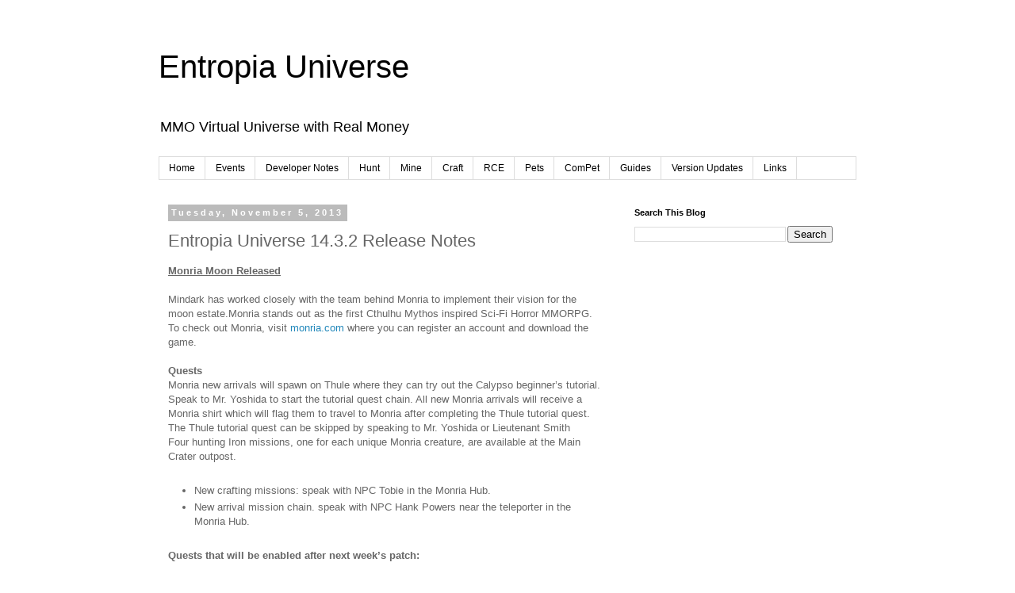

--- FILE ---
content_type: text/html; charset=UTF-8
request_url: https://entropia-universe-mmorpg.blogspot.com/2013/11/entropia-universe-1432-release-notes.html
body_size: 14594
content:
<!DOCTYPE html>
<html class='v2' dir='ltr' xmlns='http://www.w3.org/1999/xhtml' xmlns:b='http://www.google.com/2005/gml/b' xmlns:data='http://www.google.com/2005/gml/data' xmlns:expr='http://www.google.com/2005/gml/expr'>
<head>
<link href='https://www.blogger.com/static/v1/widgets/335934321-css_bundle_v2.css' rel='stylesheet' type='text/css'/>
<meta content='width=1100' name='viewport'/>
<meta content='text/html; charset=UTF-8' http-equiv='Content-Type'/>
<meta content='blogger' name='generator'/>
<link href='https://entropia-universe-mmorpg.blogspot.com/favicon.ico' rel='icon' type='image/x-icon'/>
<link href='http://entropia-universe-mmorpg.blogspot.com/2013/11/entropia-universe-1432-release-notes.html' rel='canonical'/>
<link rel="alternate" type="application/atom+xml" title="Entropia Universe - Atom" href="https://entropia-universe-mmorpg.blogspot.com/feeds/posts/default" />
<link rel="alternate" type="application/rss+xml" title="Entropia Universe - RSS" href="https://entropia-universe-mmorpg.blogspot.com/feeds/posts/default?alt=rss" />
<link rel="service.post" type="application/atom+xml" title="Entropia Universe - Atom" href="https://www.blogger.com/feeds/2864238062527724667/posts/default" />

<link rel="alternate" type="application/atom+xml" title="Entropia Universe - Atom" href="https://entropia-universe-mmorpg.blogspot.com/feeds/161012727870380153/comments/default" />
<!--Can't find substitution for tag [blog.ieCssRetrofitLinks]-->
<meta content='http://entropia-universe-mmorpg.blogspot.com/2013/11/entropia-universe-1432-release-notes.html' property='og:url'/>
<meta content='Entropia Universe 14.3.2 Release Notes' property='og:title'/>
<meta content='Monria Moon Released Mindark has worked closely with the team behind Monria to implement their vision for the moon estate.Monria stands out ...' property='og:description'/>
<title>Entropia Universe: Entropia Universe 14.3.2 Release Notes</title>
<style id='page-skin-1' type='text/css'><!--
/*
-----------------------------------------------
Blogger Template Style
Name:     Simple
Designer: Blogger
URL:      www.blogger.com
----------------------------------------------- */
/* Variable definitions
====================
<Variable name="keycolor" description="Main Color" type="color" default="#66bbdd"/>
<Group description="Page Text" selector="body">
<Variable name="body.font" description="Font" type="font"
default="normal normal 12px Arial, Tahoma, Helvetica, FreeSans, sans-serif"/>
<Variable name="body.text.color" description="Text Color" type="color" default="#222222"/>
</Group>
<Group description="Backgrounds" selector=".body-fauxcolumns-outer">
<Variable name="body.background.color" description="Outer Background" type="color" default="#66bbdd"/>
<Variable name="content.background.color" description="Main Background" type="color" default="#ffffff"/>
<Variable name="header.background.color" description="Header Background" type="color" default="transparent"/>
</Group>
<Group description="Links" selector=".main-outer">
<Variable name="link.color" description="Link Color" type="color" default="#2288bb"/>
<Variable name="link.visited.color" description="Visited Color" type="color" default="#888888"/>
<Variable name="link.hover.color" description="Hover Color" type="color" default="#33aaff"/>
</Group>
<Group description="Blog Title" selector=".header h1">
<Variable name="header.font" description="Font" type="font"
default="normal normal 60px Arial, Tahoma, Helvetica, FreeSans, sans-serif"/>
<Variable name="header.text.color" description="Title Color" type="color" default="#3399bb" />
</Group>
<Group description="Blog Description" selector=".header .description">
<Variable name="description.text.color" description="Description Color" type="color"
default="#777777" />
</Group>
<Group description="Tabs Text" selector=".tabs-inner .widget li a">
<Variable name="tabs.font" description="Font" type="font"
default="normal normal 14px Arial, Tahoma, Helvetica, FreeSans, sans-serif"/>
<Variable name="tabs.text.color" description="Text Color" type="color" default="#999999"/>
<Variable name="tabs.selected.text.color" description="Selected Color" type="color" default="#000000"/>
</Group>
<Group description="Tabs Background" selector=".tabs-outer .PageList">
<Variable name="tabs.background.color" description="Background Color" type="color" default="#f5f5f5"/>
<Variable name="tabs.selected.background.color" description="Selected Color" type="color" default="#eeeeee"/>
</Group>
<Group description="Post Title" selector="h3.post-title, .comments h4">
<Variable name="post.title.font" description="Font" type="font"
default="normal normal 22px Arial, Tahoma, Helvetica, FreeSans, sans-serif"/>
</Group>
<Group description="Date Header" selector=".date-header">
<Variable name="date.header.color" description="Text Color" type="color"
default="#666666"/>
<Variable name="date.header.background.color" description="Background Color" type="color"
default="transparent"/>
<Variable name="date.header.font" description="Text Font" type="font"
default="normal bold 11px Arial, Tahoma, Helvetica, FreeSans, sans-serif"/>
<Variable name="date.header.padding" description="Date Header Padding" type="string" default="inherit"/>
<Variable name="date.header.letterspacing" description="Date Header Letter Spacing" type="string" default="inherit"/>
<Variable name="date.header.margin" description="Date Header Margin" type="string" default="inherit"/>
</Group>
<Group description="Post Footer" selector=".post-footer">
<Variable name="post.footer.text.color" description="Text Color" type="color" default="#666666"/>
<Variable name="post.footer.background.color" description="Background Color" type="color"
default="#f9f9f9"/>
<Variable name="post.footer.border.color" description="Shadow Color" type="color" default="#eeeeee"/>
</Group>
<Group description="Gadgets" selector="h2">
<Variable name="widget.title.font" description="Title Font" type="font"
default="normal bold 11px Arial, Tahoma, Helvetica, FreeSans, sans-serif"/>
<Variable name="widget.title.text.color" description="Title Color" type="color" default="#000000"/>
<Variable name="widget.alternate.text.color" description="Alternate Color" type="color" default="#999999"/>
</Group>
<Group description="Images" selector=".main-inner">
<Variable name="image.background.color" description="Background Color" type="color" default="#ffffff"/>
<Variable name="image.border.color" description="Border Color" type="color" default="#eeeeee"/>
<Variable name="image.text.color" description="Caption Text Color" type="color" default="#666666"/>
</Group>
<Group description="Accents" selector=".content-inner">
<Variable name="body.rule.color" description="Separator Line Color" type="color" default="#eeeeee"/>
<Variable name="tabs.border.color" description="Tabs Border Color" type="color" default="transparent"/>
</Group>
<Variable name="body.background" description="Body Background" type="background"
color="#ffffff" default="$(color) none repeat scroll top left"/>
<Variable name="body.background.override" description="Body Background Override" type="string" default=""/>
<Variable name="body.background.gradient.cap" description="Body Gradient Cap" type="url"
default="url(https://resources.blogblog.com/blogblog/data/1kt/simple/gradients_light.png)"/>
<Variable name="body.background.gradient.tile" description="Body Gradient Tile" type="url"
default="url(https://resources.blogblog.com/blogblog/data/1kt/simple/body_gradient_tile_light.png)"/>
<Variable name="content.background.color.selector" description="Content Background Color Selector" type="string" default=".content-inner"/>
<Variable name="content.padding" description="Content Padding" type="length" default="10px" min="0" max="100px"/>
<Variable name="content.padding.horizontal" description="Content Horizontal Padding" type="length" default="10px" min="0" max="100px"/>
<Variable name="content.shadow.spread" description="Content Shadow Spread" type="length" default="40px" min="0" max="100px"/>
<Variable name="content.shadow.spread.webkit" description="Content Shadow Spread (WebKit)" type="length" default="5px" min="0" max="100px"/>
<Variable name="content.shadow.spread.ie" description="Content Shadow Spread (IE)" type="length" default="10px" min="0" max="100px"/>
<Variable name="main.border.width" description="Main Border Width" type="length" default="0" min="0" max="10px"/>
<Variable name="header.background.gradient" description="Header Gradient" type="url" default="none"/>
<Variable name="header.shadow.offset.left" description="Header Shadow Offset Left" type="length" default="-1px" min="-50px" max="50px"/>
<Variable name="header.shadow.offset.top" description="Header Shadow Offset Top" type="length" default="-1px" min="-50px" max="50px"/>
<Variable name="header.shadow.spread" description="Header Shadow Spread" type="length" default="1px" min="0" max="100px"/>
<Variable name="header.padding" description="Header Padding" type="length" default="30px" min="0" max="100px"/>
<Variable name="header.border.size" description="Header Border Size" type="length" default="1px" min="0" max="10px"/>
<Variable name="header.bottom.border.size" description="Header Bottom Border Size" type="length" default="1px" min="0" max="10px"/>
<Variable name="header.border.horizontalsize" description="Header Horizontal Border Size" type="length" default="0" min="0" max="10px"/>
<Variable name="description.text.size" description="Description Text Size" type="string" default="140%"/>
<Variable name="tabs.margin.top" description="Tabs Margin Top" type="length" default="0" min="0" max="100px"/>
<Variable name="tabs.margin.side" description="Tabs Side Margin" type="length" default="30px" min="0" max="100px"/>
<Variable name="tabs.background.gradient" description="Tabs Background Gradient" type="url"
default="url(https://resources.blogblog.com/blogblog/data/1kt/simple/gradients_light.png)"/>
<Variable name="tabs.border.width" description="Tabs Border Width" type="length" default="1px" min="0" max="10px"/>
<Variable name="tabs.bevel.border.width" description="Tabs Bevel Border Width" type="length" default="1px" min="0" max="10px"/>
<Variable name="post.margin.bottom" description="Post Bottom Margin" type="length" default="25px" min="0" max="100px"/>
<Variable name="image.border.small.size" description="Image Border Small Size" type="length" default="2px" min="0" max="10px"/>
<Variable name="image.border.large.size" description="Image Border Large Size" type="length" default="5px" min="0" max="10px"/>
<Variable name="page.width.selector" description="Page Width Selector" type="string" default=".region-inner"/>
<Variable name="page.width" description="Page Width" type="string" default="auto"/>
<Variable name="main.section.margin" description="Main Section Margin" type="length" default="15px" min="0" max="100px"/>
<Variable name="main.padding" description="Main Padding" type="length" default="15px" min="0" max="100px"/>
<Variable name="main.padding.top" description="Main Padding Top" type="length" default="30px" min="0" max="100px"/>
<Variable name="main.padding.bottom" description="Main Padding Bottom" type="length" default="30px" min="0" max="100px"/>
<Variable name="paging.background"
color="#ffffff"
description="Background of blog paging area" type="background"
default="transparent none no-repeat scroll top center"/>
<Variable name="footer.bevel" description="Bevel border length of footer" type="length" default="0" min="0" max="10px"/>
<Variable name="mobile.background.overlay" description="Mobile Background Overlay" type="string"
default="transparent none repeat scroll top left"/>
<Variable name="mobile.background.size" description="Mobile Background Size" type="string" default="auto"/>
<Variable name="mobile.button.color" description="Mobile Button Color" type="color" default="#ffffff" />
<Variable name="startSide" description="Side where text starts in blog language" type="automatic" default="left"/>
<Variable name="endSide" description="Side where text ends in blog language" type="automatic" default="right"/>
*/
/* Content
----------------------------------------------- */
body {
font: normal normal 12px 'Trebuchet MS', Trebuchet, Verdana, sans-serif;
color: #666666;
background: #ffffff none repeat scroll top left;
padding: 0 0 0 0;
}
html body .region-inner {
min-width: 0;
max-width: 100%;
width: auto;
}
h2 {
font-size: 22px;
}
a:link {
text-decoration:none;
color: #2288bb;
}
a:visited {
text-decoration:none;
color: #888888;
}
a:hover {
text-decoration:underline;
color: #33aaff;
}
.body-fauxcolumn-outer .fauxcolumn-inner {
background: transparent none repeat scroll top left;
_background-image: none;
}
.body-fauxcolumn-outer .cap-top {
position: absolute;
z-index: 1;
height: 400px;
width: 100%;
}
.body-fauxcolumn-outer .cap-top .cap-left {
width: 100%;
background: transparent none repeat-x scroll top left;
_background-image: none;
}
.content-outer {
-moz-box-shadow: 0 0 0 rgba(0, 0, 0, .15);
-webkit-box-shadow: 0 0 0 rgba(0, 0, 0, .15);
-goog-ms-box-shadow: 0 0 0 #333333;
box-shadow: 0 0 0 rgba(0, 0, 0, .15);
margin-bottom: 1px;
}
.content-inner {
padding: 10px 40px;
}
.content-inner {
background-color: #ffffff;
}
/* Header
----------------------------------------------- */
.header-outer {
background: transparent none repeat-x scroll 0 -400px;
_background-image: none;
}
.Header h1 {
font: normal normal 40px 'Trebuchet MS',Trebuchet,Verdana,sans-serif;
color: #000000;
text-shadow: 0 0 0 rgba(0, 0, 0, .2);
}
.Header h1 a {
color: #000000;
}
.Header .description {
font-size: 18px;
color: #000000;
}
.header-inner .Header .titlewrapper {
padding: 22px 0;
}
.header-inner .Header .descriptionwrapper {
padding: 0 0;
}
/* Tabs
----------------------------------------------- */
.tabs-inner .section:first-child {
border-top: 0 solid #dddddd;
}
.tabs-inner .section:first-child ul {
margin-top: -1px;
border-top: 1px solid #dddddd;
border-left: 1px solid #dddddd;
border-right: 1px solid #dddddd;
}
.tabs-inner .widget ul {
background: transparent none repeat-x scroll 0 -800px;
_background-image: none;
border-bottom: 1px solid #dddddd;
margin-top: 0;
margin-left: -30px;
margin-right: -30px;
}
.tabs-inner .widget li a {
display: inline-block;
padding: .6em 1em;
font: normal normal 12px 'Trebuchet MS', Trebuchet, Verdana, sans-serif;
color: #000000;
border-left: 1px solid #ffffff;
border-right: 1px solid #dddddd;
}
.tabs-inner .widget li:first-child a {
border-left: none;
}
.tabs-inner .widget li.selected a, .tabs-inner .widget li a:hover {
color: #000000;
background-color: #eeeeee;
text-decoration: none;
}
/* Columns
----------------------------------------------- */
.main-outer {
border-top: 0 solid transparent;
}
.fauxcolumn-left-outer .fauxcolumn-inner {
border-right: 1px solid transparent;
}
.fauxcolumn-right-outer .fauxcolumn-inner {
border-left: 1px solid transparent;
}
/* Headings
----------------------------------------------- */
div.widget > h2,
div.widget h2.title {
margin: 0 0 1em 0;
font: normal bold 11px 'Trebuchet MS',Trebuchet,Verdana,sans-serif;
color: #000000;
}
/* Widgets
----------------------------------------------- */
.widget .zippy {
color: #999999;
text-shadow: 2px 2px 1px rgba(0, 0, 0, .1);
}
.widget .popular-posts ul {
list-style: none;
}
/* Posts
----------------------------------------------- */
h2.date-header {
font: normal bold 11px Arial, Tahoma, Helvetica, FreeSans, sans-serif;
}
.date-header span {
background-color: #bbbbbb;
color: #ffffff;
padding: 0.4em;
letter-spacing: 3px;
margin: inherit;
}
.main-inner {
padding-top: 35px;
padding-bottom: 65px;
}
.main-inner .column-center-inner {
padding: 0 0;
}
.main-inner .column-center-inner .section {
margin: 0 1em;
}
.post {
margin: 0 0 45px 0;
}
h3.post-title, .comments h4 {
font: normal normal 22px 'Trebuchet MS',Trebuchet,Verdana,sans-serif;
margin: .75em 0 0;
}
.post-body {
font-size: 110%;
line-height: 1.4;
position: relative;
}
.post-body img, .post-body .tr-caption-container, .Profile img, .Image img,
.BlogList .item-thumbnail img {
padding: 2px;
background: #ffffff;
border: 1px solid #eeeeee;
-moz-box-shadow: 1px 1px 5px rgba(0, 0, 0, .1);
-webkit-box-shadow: 1px 1px 5px rgba(0, 0, 0, .1);
box-shadow: 1px 1px 5px rgba(0, 0, 0, .1);
}
.post-body img, .post-body .tr-caption-container {
padding: 5px;
}
.post-body .tr-caption-container {
color: #666666;
}
.post-body .tr-caption-container img {
padding: 0;
background: transparent;
border: none;
-moz-box-shadow: 0 0 0 rgba(0, 0, 0, .1);
-webkit-box-shadow: 0 0 0 rgba(0, 0, 0, .1);
box-shadow: 0 0 0 rgba(0, 0, 0, .1);
}
.post-header {
margin: 0 0 1.5em;
line-height: 1.6;
font-size: 90%;
}
.post-footer {
margin: 20px -2px 0;
padding: 5px 10px;
color: #666666;
background-color: #eeeeee;
border-bottom: 1px solid #eeeeee;
line-height: 1.6;
font-size: 90%;
}
#comments .comment-author {
padding-top: 1.5em;
border-top: 1px solid transparent;
background-position: 0 1.5em;
}
#comments .comment-author:first-child {
padding-top: 0;
border-top: none;
}
.avatar-image-container {
margin: .2em 0 0;
}
#comments .avatar-image-container img {
border: 1px solid #eeeeee;
}
/* Comments
----------------------------------------------- */
.comments .comments-content .icon.blog-author {
background-repeat: no-repeat;
background-image: url([data-uri]);
}
.comments .comments-content .loadmore a {
border-top: 1px solid #999999;
border-bottom: 1px solid #999999;
}
.comments .comment-thread.inline-thread {
background-color: #eeeeee;
}
.comments .continue {
border-top: 2px solid #999999;
}
/* Accents
---------------------------------------------- */
.section-columns td.columns-cell {
border-left: 1px solid transparent;
}
.blog-pager {
background: transparent url(//www.blogblog.com/1kt/simple/paging_dot.png) repeat-x scroll top center;
}
.blog-pager-older-link, .home-link,
.blog-pager-newer-link {
background-color: #ffffff;
padding: 5px;
}
.footer-outer {
border-top: 1px dashed #bbbbbb;
}
/* Mobile
----------------------------------------------- */
body.mobile  {
background-size: auto;
}
.mobile .body-fauxcolumn-outer {
background: transparent none repeat scroll top left;
}
.mobile .body-fauxcolumn-outer .cap-top {
background-size: 100% auto;
}
.mobile .content-outer {
-webkit-box-shadow: 0 0 3px rgba(0, 0, 0, .15);
box-shadow: 0 0 3px rgba(0, 0, 0, .15);
}
.mobile .tabs-inner .widget ul {
margin-left: 0;
margin-right: 0;
}
.mobile .post {
margin: 0;
}
.mobile .main-inner .column-center-inner .section {
margin: 0;
}
.mobile .date-header span {
padding: 0.1em 10px;
margin: 0 -10px;
}
.mobile h3.post-title {
margin: 0;
}
.mobile .blog-pager {
background: transparent none no-repeat scroll top center;
}
.mobile .footer-outer {
border-top: none;
}
.mobile .main-inner, .mobile .footer-inner {
background-color: #ffffff;
}
.mobile-index-contents {
color: #666666;
}
.mobile-link-button {
background-color: #2288bb;
}
.mobile-link-button a:link, .mobile-link-button a:visited {
color: #ffffff;
}
.mobile .tabs-inner .section:first-child {
border-top: none;
}
.mobile .tabs-inner .PageList .widget-content {
background-color: #eeeeee;
color: #000000;
border-top: 1px solid #dddddd;
border-bottom: 1px solid #dddddd;
}
.mobile .tabs-inner .PageList .widget-content .pagelist-arrow {
border-left: 1px solid #dddddd;
}

--></style>
<style id='template-skin-1' type='text/css'><!--
body {
min-width: 960px;
}
.content-outer, .content-fauxcolumn-outer, .region-inner {
min-width: 960px;
max-width: 960px;
_width: 960px;
}
.main-inner .columns {
padding-left: 0;
padding-right: 310px;
}
.main-inner .fauxcolumn-center-outer {
left: 0;
right: 310px;
/* IE6 does not respect left and right together */
_width: expression(this.parentNode.offsetWidth -
parseInt("0") -
parseInt("310px") + 'px');
}
.main-inner .fauxcolumn-left-outer {
width: 0;
}
.main-inner .fauxcolumn-right-outer {
width: 310px;
}
.main-inner .column-left-outer {
width: 0;
right: 100%;
margin-left: -0;
}
.main-inner .column-right-outer {
width: 310px;
margin-right: -310px;
}
#layout {
min-width: 0;
}
#layout .content-outer {
min-width: 0;
width: 800px;
}
#layout .region-inner {
min-width: 0;
width: auto;
}
body#layout div.add_widget {
padding: 8px;
}
body#layout div.add_widget a {
margin-left: 32px;
}
--></style>
<script type='text/javascript'>
        (function(i,s,o,g,r,a,m){i['GoogleAnalyticsObject']=r;i[r]=i[r]||function(){
        (i[r].q=i[r].q||[]).push(arguments)},i[r].l=1*new Date();a=s.createElement(o),
        m=s.getElementsByTagName(o)[0];a.async=1;a.src=g;m.parentNode.insertBefore(a,m)
        })(window,document,'script','https://www.google-analytics.com/analytics.js','ga');
        ga('create', 'UA-10343212-4', 'auto', 'blogger');
        ga('blogger.send', 'pageview');
      </script>
<link href='https://www.blogger.com/dyn-css/authorization.css?targetBlogID=2864238062527724667&amp;zx=925ce011-be3e-4315-9030-0bdf7ee4aa20' media='none' onload='if(media!=&#39;all&#39;)media=&#39;all&#39;' rel='stylesheet'/><noscript><link href='https://www.blogger.com/dyn-css/authorization.css?targetBlogID=2864238062527724667&amp;zx=925ce011-be3e-4315-9030-0bdf7ee4aa20' rel='stylesheet'/></noscript>
<meta name='google-adsense-platform-account' content='ca-host-pub-1556223355139109'/>
<meta name='google-adsense-platform-domain' content='blogspot.com'/>

<!-- data-ad-client=ca-pub-2967281613024085 -->

</head>
<body class='loading'>
<div class='navbar no-items section' id='navbar' name='Navbar'>
</div>
<div class='body-fauxcolumns'>
<div class='fauxcolumn-outer body-fauxcolumn-outer'>
<div class='cap-top'>
<div class='cap-left'></div>
<div class='cap-right'></div>
</div>
<div class='fauxborder-left'>
<div class='fauxborder-right'></div>
<div class='fauxcolumn-inner'>
</div>
</div>
<div class='cap-bottom'>
<div class='cap-left'></div>
<div class='cap-right'></div>
</div>
</div>
</div>
<div class='content'>
<div class='content-fauxcolumns'>
<div class='fauxcolumn-outer content-fauxcolumn-outer'>
<div class='cap-top'>
<div class='cap-left'></div>
<div class='cap-right'></div>
</div>
<div class='fauxborder-left'>
<div class='fauxborder-right'></div>
<div class='fauxcolumn-inner'>
</div>
</div>
<div class='cap-bottom'>
<div class='cap-left'></div>
<div class='cap-right'></div>
</div>
</div>
</div>
<div class='content-outer'>
<div class='content-cap-top cap-top'>
<div class='cap-left'></div>
<div class='cap-right'></div>
</div>
<div class='fauxborder-left content-fauxborder-left'>
<div class='fauxborder-right content-fauxborder-right'></div>
<div class='content-inner'>
<header>
<div class='header-outer'>
<div class='header-cap-top cap-top'>
<div class='cap-left'></div>
<div class='cap-right'></div>
</div>
<div class='fauxborder-left header-fauxborder-left'>
<div class='fauxborder-right header-fauxborder-right'></div>
<div class='region-inner header-inner'>
<div class='header section' id='header' name='Header'><div class='widget Header' data-version='1' id='Header1'>
<div id='header-inner'>
<div class='titlewrapper'>
<h1 class='title'>
<a href='https://entropia-universe-mmorpg.blogspot.com/'>
Entropia Universe
</a>
</h1>
</div>
<div class='descriptionwrapper'>
<p class='description'><span>MMO Virtual Universe with Real Money</span></p>
</div>
</div>
</div></div>
</div>
</div>
<div class='header-cap-bottom cap-bottom'>
<div class='cap-left'></div>
<div class='cap-right'></div>
</div>
</div>
</header>
<div class='tabs-outer'>
<div class='tabs-cap-top cap-top'>
<div class='cap-left'></div>
<div class='cap-right'></div>
</div>
<div class='fauxborder-left tabs-fauxborder-left'>
<div class='fauxborder-right tabs-fauxborder-right'></div>
<div class='region-inner tabs-inner'>
<div class='tabs section' id='crosscol' name='Cross-Column'><div class='widget PageList' data-version='1' id='PageList1'>
<h2>Pages</h2>
<div class='widget-content'>
<ul>
<li>
<a href='https://entropia-universe-mmorpg.blogspot.com/'>Home</a>
</li>
<li>
<a href='http://entropia-universe-mmorpg.blogspot.com/search/label/Event'>Events</a>
</li>
<li>
<a href='http://entropia-universe-mmorpg.blogspot.bg/search/label/Developer'>Developer Notes</a>
</li>
<li>
<a href='http://entropia-universe-mmorpg.blogspot.com/search/label/Hunting%20log'>Hunt</a>
</li>
<li>
<a href='http://entropia-universe-mmorpg.blogspot.com/search/label/Mining%20log'>Mine</a>
</li>
<li>
<a href='http://entropia-universe-mmorpg.blogspot.com/search/label/Crafting%20log'>Craft</a>
</li>
<li>
<a href='http://entropia-universe-mmorpg.blogspot.com/search/label/RCE'>RCE</a>
</li>
<li>
<a href='http://entropia-universe-mmorpg.blogspot.com/search/label/Pet'>Pets</a>
</li>
<li>
<a href='http://entropia-universe-mmorpg.blogspot.bg/search/label/ComPet'>ComPet</a>
</li>
<li>
<a href='http://entropia-universe-mmorpg.blogspot.com/search/label/Guide'>Guides</a>
</li>
<li>
<a href='http://entropia-universe-mmorpg.blogspot.bg/search/label/Version%20update'>Version Updates</a>
</li>
<li>
<a href='http://entropia-universe-mmorpg.blogspot.com/2012/04/entropia-universe-links-directory.html'>Links</a>
</li>
</ul>
<div class='clear'></div>
</div>
</div></div>
<div class='tabs no-items section' id='crosscol-overflow' name='Cross-Column 2'></div>
</div>
</div>
<div class='tabs-cap-bottom cap-bottom'>
<div class='cap-left'></div>
<div class='cap-right'></div>
</div>
</div>
<div class='main-outer'>
<div class='main-cap-top cap-top'>
<div class='cap-left'></div>
<div class='cap-right'></div>
</div>
<div class='fauxborder-left main-fauxborder-left'>
<div class='fauxborder-right main-fauxborder-right'></div>
<div class='region-inner main-inner'>
<div class='columns fauxcolumns'>
<div class='fauxcolumn-outer fauxcolumn-center-outer'>
<div class='cap-top'>
<div class='cap-left'></div>
<div class='cap-right'></div>
</div>
<div class='fauxborder-left'>
<div class='fauxborder-right'></div>
<div class='fauxcolumn-inner'>
</div>
</div>
<div class='cap-bottom'>
<div class='cap-left'></div>
<div class='cap-right'></div>
</div>
</div>
<div class='fauxcolumn-outer fauxcolumn-left-outer'>
<div class='cap-top'>
<div class='cap-left'></div>
<div class='cap-right'></div>
</div>
<div class='fauxborder-left'>
<div class='fauxborder-right'></div>
<div class='fauxcolumn-inner'>
</div>
</div>
<div class='cap-bottom'>
<div class='cap-left'></div>
<div class='cap-right'></div>
</div>
</div>
<div class='fauxcolumn-outer fauxcolumn-right-outer'>
<div class='cap-top'>
<div class='cap-left'></div>
<div class='cap-right'></div>
</div>
<div class='fauxborder-left'>
<div class='fauxborder-right'></div>
<div class='fauxcolumn-inner'>
</div>
</div>
<div class='cap-bottom'>
<div class='cap-left'></div>
<div class='cap-right'></div>
</div>
</div>
<!-- corrects IE6 width calculation -->
<div class='columns-inner'>
<div class='column-center-outer'>
<div class='column-center-inner'>
<div class='main section' id='main' name='Main'><div class='widget Blog' data-version='1' id='Blog1'>
<div class='blog-posts hfeed'>

          <div class="date-outer">
        
<h2 class='date-header'><span>Tuesday, November 5, 2013</span></h2>

          <div class="date-posts">
        
<div class='post-outer'>
<div class='post hentry uncustomized-post-template' itemprop='blogPost' itemscope='itemscope' itemtype='http://schema.org/BlogPosting'>
<meta content='2864238062527724667' itemprop='blogId'/>
<meta content='161012727870380153' itemprop='postId'/>
<a name='161012727870380153'></a>
<h3 class='post-title entry-title' itemprop='name'>
Entropia Universe 14.3.2 Release Notes
</h3>
<div class='post-header'>
<div class='post-header-line-1'></div>
</div>
<div class='post-body entry-content' id='post-body-161012727870380153' itemprop='description articleBody'>
<b><u>Monria Moon Released</u></b><br /><br />Mindark has worked closely with the team behind Monria to implement their vision for the moon estate.Monria stands out as the first Cthulhu Mythos inspired Sci-Fi Horror MMORPG. To check out Monria, visit <a href="http://monria.com/" target="_blank">monria.com</a> where you can register an account and download the game.<br /><br /><b>Quests</b><br />Monria new arrivals will spawn on Thule where they can try out the Calypso beginner&#8217;s tutorial. Speak to Mr. Yoshida to start the tutorial quest chain. All new Monria arrivals will receive a Monria shirt which will flag them to travel to Monria after completing the Thule tutorial quest. The Thule tutorial quest can be skipped by speaking to Mr. Yoshida or Lieutenant Smith<br />Four hunting Iron missions, one for each unique Monria creature, are available at the Main Crater outpost.<br /><br /><ul>
<li>New crafting missions: speak with NPC Tobie in the Monria Hub.</li>
<li>New arrival mission chain. speak with NPC Hank Powers near the teleporter in the Monria Hub.</li>
</ul>
<br /><b>Quests that will be enabled after next week&#8217;s patch:</b><br /><br /><ul>
<li>Find the missing chapters</li>
<li>Mining Challenges</li>
</ul>
<br /><b><u>Entropia Universe Platform</u><br />Fixed Issues</b><br /><br /><ul>
<li>Loading time for client has been improved.</li>
<li>Issues with the 32-bit lighting has been fixed.</li>
<li>Auction orders will now buyout items with the buyout markup set to 100%</li>
<li>Fixed an issue where the last attempt of a limited blueprint failed</li>
<li>It should not be possible to get lower than 5% strength on AEOT anymore</li>
<li>Client freeze when equipping or opening an inventory with a tool with attachments is fixed</li>
<li>Hitboxes for many planet partner creatures have been fixed</li>
</ul>
<br /><b>Known Issues</b><br /><br /><ul>
<li>Collision detection on some terrain models is missing causing avatars to become stuck in some situations. Press T when stuck to revive at the nearest revival terminal.</li>
<li>Monria shops are labelled with wrong numbers. This will be corrected in the patch and shop deeds will then be delivered to the moon manager.</li>
<li>Monria Hub teleporter room area incorrectly displays &#8220;String 0&#8221;.</li>
<li>Some quest dialogue locations are reversed. The quest givers on Thule appear to be sending Monria players to Calypso before sending them to Monria.</li>
<li>Sort columns in the auction interface are not functioning.</li>
</ul>
<div style='clear: both;'></div>
</div>
<div class='post-footer'>
<div class='post-footer-line post-footer-line-1'>
<span class='post-author vcard'>
</span>
<span class='post-timestamp'>
on
<meta content='http://entropia-universe-mmorpg.blogspot.com/2013/11/entropia-universe-1432-release-notes.html' itemprop='url'/>
<a class='timestamp-link' href='https://entropia-universe-mmorpg.blogspot.com/2013/11/entropia-universe-1432-release-notes.html' rel='bookmark' title='permanent link'><abbr class='published' itemprop='datePublished' title='2013-11-05T11:18:00-08:00'>November 05, 2013</abbr></a>
</span>
<span class='post-comment-link'>
</span>
<span class='post-icons'>
<span class='item-action'>
<a href='https://www.blogger.com/email-post/2864238062527724667/161012727870380153' title='Email Post'>
<img alt='' class='icon-action' height='13' src='https://resources.blogblog.com/img/icon18_email.gif' width='18'/>
</a>
</span>
<span class='item-control blog-admin pid-1265604942'>
<a href='https://www.blogger.com/post-edit.g?blogID=2864238062527724667&postID=161012727870380153&from=pencil' title='Edit Post'>
<img alt='' class='icon-action' height='18' src='https://resources.blogblog.com/img/icon18_edit_allbkg.gif' width='18'/>
</a>
</span>
</span>
<div class='post-share-buttons goog-inline-block'>
<a class='goog-inline-block share-button sb-email' href='https://www.blogger.com/share-post.g?blogID=2864238062527724667&postID=161012727870380153&target=email' target='_blank' title='Email This'><span class='share-button-link-text'>Email This</span></a><a class='goog-inline-block share-button sb-blog' href='https://www.blogger.com/share-post.g?blogID=2864238062527724667&postID=161012727870380153&target=blog' onclick='window.open(this.href, "_blank", "height=270,width=475"); return false;' target='_blank' title='BlogThis!'><span class='share-button-link-text'>BlogThis!</span></a><a class='goog-inline-block share-button sb-twitter' href='https://www.blogger.com/share-post.g?blogID=2864238062527724667&postID=161012727870380153&target=twitter' target='_blank' title='Share to X'><span class='share-button-link-text'>Share to X</span></a><a class='goog-inline-block share-button sb-facebook' href='https://www.blogger.com/share-post.g?blogID=2864238062527724667&postID=161012727870380153&target=facebook' onclick='window.open(this.href, "_blank", "height=430,width=640"); return false;' target='_blank' title='Share to Facebook'><span class='share-button-link-text'>Share to Facebook</span></a><a class='goog-inline-block share-button sb-pinterest' href='https://www.blogger.com/share-post.g?blogID=2864238062527724667&postID=161012727870380153&target=pinterest' target='_blank' title='Share to Pinterest'><span class='share-button-link-text'>Share to Pinterest</span></a>
</div>
</div>
<div class='post-footer-line post-footer-line-2'>
<span class='post-labels'>
Labels:
<a href='https://entropia-universe-mmorpg.blogspot.com/search/label/Version%20update' rel='tag'>Version update</a>
</span>
</div>
<div class='post-footer-line post-footer-line-3'>
<span class='post-location'>
</span>
</div>
</div>
</div>
<div class='comments' id='comments'>
<a name='comments'></a>
<h4>No comments:</h4>
<div id='Blog1_comments-block-wrapper'>
<dl class='avatar-comment-indent' id='comments-block'>
</dl>
</div>
<p class='comment-footer'>
<div class='comment-form'>
<a name='comment-form'></a>
<h4 id='comment-post-message'>Post a Comment</h4>
<p>Comment here:</p>
<a href='https://www.blogger.com/comment/frame/2864238062527724667?po=161012727870380153&hl=en&saa=85391&origin=https://entropia-universe-mmorpg.blogspot.com' id='comment-editor-src'></a>
<iframe allowtransparency='true' class='blogger-iframe-colorize blogger-comment-from-post' frameborder='0' height='410px' id='comment-editor' name='comment-editor' src='' width='100%'></iframe>
<script src='https://www.blogger.com/static/v1/jsbin/2830521187-comment_from_post_iframe.js' type='text/javascript'></script>
<script type='text/javascript'>
      BLOG_CMT_createIframe('https://www.blogger.com/rpc_relay.html');
    </script>
</div>
</p>
</div>
</div>
<div class='inline-ad'>
<script type="text/javascript">
    google_ad_client = "ca-pub-2967281613024085";
    google_ad_host = "ca-host-pub-1556223355139109";
    google_ad_host_channel = "L0007";
    google_ad_slot = "2126676037";
    google_ad_width = 300;
    google_ad_height = 250;
</script>
<!-- entropia-universe-mmorpg_main_Blog1_300x250_as -->
<script type="text/javascript"
src="https://pagead2.googlesyndication.com/pagead/show_ads.js">
</script>
</div>

        </div></div>
      
</div>
<div class='blog-pager' id='blog-pager'>
<span id='blog-pager-newer-link'>
<a class='blog-pager-newer-link' href='https://entropia-universe-mmorpg.blogspot.com/2013/11/cyrene-november-5th-2013-vu-notes.html' id='Blog1_blog-pager-newer-link' title='Newer Post'>Newer Post</a>
</span>
<span id='blog-pager-older-link'>
<a class='blog-pager-older-link' href='https://entropia-universe-mmorpg.blogspot.com/2013/11/david-from-arkadia-on-bound-items-and.html' id='Blog1_blog-pager-older-link' title='Older Post'>Older Post</a>
</span>
<a class='home-link' href='https://entropia-universe-mmorpg.blogspot.com/'>Home</a>
</div>
<div class='clear'></div>
<div class='post-feeds'>
<div class='feed-links'>
Subscribe to:
<a class='feed-link' href='https://entropia-universe-mmorpg.blogspot.com/feeds/161012727870380153/comments/default' target='_blank' type='application/atom+xml'>Post Comments (Atom)</a>
</div>
</div>
</div></div>
</div>
</div>
<div class='column-left-outer'>
<div class='column-left-inner'>
<aside>
</aside>
</div>
</div>
<div class='column-right-outer'>
<div class='column-right-inner'>
<aside>
<div class='sidebar section' id='sidebar-right-1'><div class='widget BlogSearch' data-version='1' id='BlogSearch1'>
<h2 class='title'>Search This Blog</h2>
<div class='widget-content'>
<div id='BlogSearch1_form'>
<form action='https://entropia-universe-mmorpg.blogspot.com/search' class='gsc-search-box' target='_top'>
<table cellpadding='0' cellspacing='0' class='gsc-search-box'>
<tbody>
<tr>
<td class='gsc-input'>
<input autocomplete='off' class='gsc-input' name='q' size='10' title='search' type='text' value=''/>
</td>
<td class='gsc-search-button'>
<input class='gsc-search-button' title='search' type='submit' value='Search'/>
</td>
</tr>
</tbody>
</table>
</form>
</div>
</div>
<div class='clear'></div>
</div><div class='widget AdSense' data-version='1' id='AdSense1'>
<div class='widget-content'>
<script async src="//pagead2.googlesyndication.com/pagead/js/adsbygoogle.js"></script>
<!-- entropia-universe-mmorpg_ads_AdSense1_1x1_as -->
<ins class="adsbygoogle"
     style="display:block"
     data-ad-client="ca-pub-2967281613024085"
     data-ad-host="ca-host-pub-1556223355139109"
     data-ad-host-channel="L0006"
     data-ad-slot="5669862038"
     data-ad-format="auto"></ins>
<script>
(adsbygoogle = window.adsbygoogle || []).push({});
</script>
<div class='clear'></div>
</div>
</div><div class='widget PopularPosts' data-version='1' id='PopularPosts1'>
<h2>Popular Posts Last 7 days</h2>
<div class='widget-content popular-posts'>
<ul>
<li>
<div class='item-content'>
<div class='item-thumbnail'>
<a href='https://entropia-universe-mmorpg.blogspot.com/2011/05/why-average-player-cant-make-money-in.html' target='_blank'>
<img alt='' border='0' src='https://blogger.googleusercontent.com/img/b/R29vZ2xl/AVvXsEgsAs7mseEjWPILGeJmQrlB7mkTLcj_IJlEmzDRXO0HxXc1ih0zZURkNT43Tsq1wmhyZBzQv2cWnKosTqNPekF1pr8VWJbiLS9X7nqGn85GxrPYqvL56S4WJNBptzLhaOotWIWPA2ZjYKM/w72-h72-p-k-no-nu/entropia-universe-100px.png'/>
</a>
</div>
<div class='item-title'><a href='https://entropia-universe-mmorpg.blogspot.com/2011/05/why-average-player-cant-make-money-in.html'>Why the Average Player Can't Make Money in Entropia Universe</a></div>
<div class='item-snippet'>One thing that people gravitate to in MMORPG&#39;s is making lots of money/gold/coins etc. Making a living is one of those things that peopl...</div>
</div>
<div style='clear: both;'></div>
</li>
<li>
<div class='item-content'>
<div class='item-thumbnail'>
<a href='https://entropia-universe-mmorpg.blogspot.com/2012/01/eve-online-vs-entropia-universe-after-1.html' target='_blank'>
<img alt='' border='0' src='https://blogger.googleusercontent.com/img/b/R29vZ2xl/AVvXsEiYmFFr8pcnBW2Qiz3EvJon3TN-RJeB8VVx_X86EO58rYFVB1FIpWq0t7673-qyDbgIPKzS-ZBW-CMlIU_NtUf45pTthFvbWJFwDG3Cqbh3Rq7TCfczVz0bG9QawzxzgTwF44AX_LED10c/w72-h72-p-k-no-nu/Eve+Online+100px.jpg'/>
</a>
</div>
<div class='item-title'><a href='https://entropia-universe-mmorpg.blogspot.com/2012/01/eve-online-vs-entropia-universe-after-1.html'>Eve Online vs Entropia Universe after 1 week</a></div>
<div class='item-snippet'>  I decided to try different MMOs to see if Entropia Universe  is really the best one out there. The most direct opponent of Entropia Univer...</div>
</div>
<div style='clear: both;'></div>
</li>
<li>
<div class='item-content'>
<div class='item-thumbnail'>
<a href='https://entropia-universe-mmorpg.blogspot.com/2011/10/unlocking-hidden-skills-guide.html' target='_blank'>
<img alt='' border='0' src='https://blogger.googleusercontent.com/img/b/R29vZ2xl/AVvXsEg4ogO2blDPvaCaoq1ubTx1wV5ebd1exKWD3kANJDcFHB0NyCAagil7vbwSIb652djGa75lVwNAxw64778qD7mw-K81jgFt7cv863K15l91gD2mqmk_jOG0k8SFIS6EsP1KrjneF6pj_iA/w72-h72-p-k-no-nu/feffoid-guard-100px.jpg'/>
</a>
</div>
<div class='item-title'><a href='https://entropia-universe-mmorpg.blogspot.com/2011/10/unlocking-hidden-skills-guide.html'>Unlocking hidden skills guide</a></div>
<div class='item-snippet'>  You can unlock hidden skill in different ways. If you like mindforce chips you will start unlocks with&#160;Power Catalyst, if you start with m...</div>
</div>
<div style='clear: both;'></div>
</li>
<li>
<div class='item-content'>
<div class='item-thumbnail'>
<a href='https://entropia-universe-mmorpg.blogspot.com/2013/06/the-viceroy-skullcandy-edition-armor.html' target='_blank'>
<img alt='' border='0' src='https://blogger.googleusercontent.com/img/b/R29vZ2xl/AVvXsEiTJU7ihCf6DpZQboEdGfxYTf6P_6oF_LHEfjnqVmV25kBhPsJT0p9wwVXx35tkK_DXWLvOdmjxM1XMRP8hE9ARLD9jnixhVX5Yw0yug-fNOX_Ah3V5Mxe8VuU4xICl41hDYogbnNz6_-Y/w72-h72-p-k-no-nu/Viceroy-Armour-100px.jpg'/>
</a>
</div>
<div class='item-title'><a href='https://entropia-universe-mmorpg.blogspot.com/2013/06/the-viceroy-skullcandy-edition-armor.html'>The Viceroy Skullcandy Edition armor dilemma</a></div>
<div class='item-snippet'>  Planet Arkadia Update 2013.2 (18th June 2013) brought tons of new content, but the most interesting and made some people happy and some pe...</div>
</div>
<div style='clear: both;'></div>
</li>
<li>
<div class='item-content'>
<div class='item-thumbnail'>
<a href='https://entropia-universe-mmorpg.blogspot.com/2012/04/gaining-skills-in-crafting.html' target='_blank'>
<img alt='' border='0' src='https://blogger.googleusercontent.com/img/b/R29vZ2xl/AVvXsEj0DHjeqBHROCk8RyV_sXCbk-9ooH4W98gc8FeIvXxIDcnMiPeil9xEfKbSwuL5X0u2ELwI53rmZE70j2TQX3_bqStrpm8E8jovmZIebE_kHVfBf9mCGCLVHVVn97ciNa_6fDSg_CWCIVA/w72-h72-p-k-no-nu/manufacturing1.png'/>
</a>
</div>
<div class='item-title'><a href='https://entropia-universe-mmorpg.blogspot.com/2012/04/gaining-skills-in-crafting.html'>Gaining skills in Crafting / Manufacturing</a></div>
<div class='item-snippet'>   First things First   If you&#8217;ve been around awhile you know that every click costs money. It&#8217;s a matter of making those clicks productive ...</div>
</div>
<div style='clear: both;'></div>
</li>
<li>
<div class='item-content'>
<div class='item-thumbnail'>
<a href='https://entropia-universe-mmorpg.blogspot.com/2011/11/peanut-mining-maps-and-logs.html' target='_blank'>
<img alt='' border='0' src='https://blogger.googleusercontent.com/img/b/R29vZ2xl/AVvXsEiJVdnf2wWS3KJ4l7QbWaH8cAmLOGusxu0KUXmqLEQT46000dhNxaWZs3hVxhZJu-e-c5nLGjkojw6fhXfIzLVEdug6-PY4l5U6kRA8IkUuI9wNiQ0VsRNZ3xGprSAqBIvtTQt4zqxh70Y/w72-h72-p-k-no-nu/Amethera+Mining+Map+100px.png'/>
</a>
</div>
<div class='item-title'><a href='https://entropia-universe-mmorpg.blogspot.com/2011/11/peanut-mining-maps-and-logs.html'>Peanut Mining Maps and Logs</a></div>
<div class='item-snippet'>   First Disclaimers: The depths listed are NOT the only depths you will find these ores and enmats I primarily run around with a F-103 so a...</div>
</div>
<div style='clear: both;'></div>
</li>
<li>
<div class='item-content'>
<div class='item-thumbnail'>
<a href='https://entropia-universe-mmorpg.blogspot.com/2011/06/arkadia-mining-chart-with-mobs-and.html' target='_blank'>
<img alt='' border='0' src='https://blogger.googleusercontent.com/img/b/R29vZ2xl/AVvXsEjpoc_z3OwC0roiFdoaLgh5sKQo-dmpSFeVfoPVP9lNofhPz8KG7LOWDc7kScfWIwIul42M9XNMzkcmfNbtyK41Xi49watA74ON3p7F9RP20r2fb11whwFZDR7zvPaXQNdZ4XPA3kTzzAE/w72-h72-p-k-no-nu/mining-chart-100px.jpg'/>
</a>
</div>
<div class='item-title'><a href='https://entropia-universe-mmorpg.blogspot.com/2011/06/arkadia-mining-chart-with-mobs-and.html'>Arkadia Mining Chart with Mobs and Depths for Ores and Enmatters</a></div>
<div class='item-snippet'>Zone 1  Ores - Erdorium, Banite, Lyesterium, Kaz Stones, Ignisium, Caldorite Stone, Telfium Stone, Zulax Stone  Enmatters - Hydrogen Steam, ...</div>
</div>
<div style='clear: both;'></div>
</li>
<li>
<div class='item-content'>
<div class='item-thumbnail'>
<a href='https://entropia-universe-mmorpg.blogspot.com/2011/10/do-you-need-mentor-in-entropia-universe.html' target='_blank'>
<img alt='' border='0' src='https://blogger.googleusercontent.com/img/b/R29vZ2xl/AVvXsEj3NVJs61KTX__wrlyI9-ZkNADVwzREQPloF7WRTVs2VlmMW70PZgPVc_yBCDnDhCTu8tOQZRQTp2DQJNxKlqb0IIuDXLe8i-SS0a_YftJDbRnnHbM6JGZRDDMZxc-aNldVMkZpQrP2rDo/w72-h72-p-k-no-nu/mentor-100px.jpg'/>
</a>
</div>
<div class='item-title'><a href='https://entropia-universe-mmorpg.blogspot.com/2011/10/do-you-need-mentor-in-entropia-universe.html'>Mentor in Entropia Universe</a></div>
<div class='item-snippet'>    Are you looking for a mentor  in Entropia Universe?!  Yesterday (03.10.2011) MindArk reintroduced the Mentoring System in Entropia Unive...</div>
</div>
<div style='clear: both;'></div>
</li>
<li>
<div class='item-content'>
<div class='item-thumbnail'>
<a href='https://entropia-universe-mmorpg.blogspot.com/2012/05/diablo-3-guest-pass.html' target='_blank'>
<img alt='' border='0' src='https://blogger.googleusercontent.com/img/b/R29vZ2xl/AVvXsEhgy-82OZve6n0MQ2eYrkw6RhS1Vhp5WeaHAn6x47fmW-1Xut7KqAc9CH82fWTgqHeLiOcLMXfwDxRsocu3zx-3HTJTPYvvXeSOx4t-4ntC4czyOxqDWS1E-YeVHbFNcyYR8z5xfNvhO_Y/w72-h72-p-k-no-nu/Diablo-3-Guest-Pass-100px.jpg'/>
</a>
</div>
<div class='item-title'><a href='https://entropia-universe-mmorpg.blogspot.com/2012/05/diablo-3-guest-pass.html'>Diablo 3 Guest Pass</a></div>
<div class='item-snippet'>   Bellow you will find 4 Guest Passes for Diablo 3  and 2 Guest Passes for&#160;World of Warcraft . Be quick to use them or other will get them ...</div>
</div>
<div style='clear: both;'></div>
</li>
<li>
<div class='item-content'>
<div class='item-thumbnail'>
<a href='https://entropia-universe-mmorpg.blogspot.com/2017/04/upgrading-viceroy-armor.html' target='_blank'>
<img alt='' border='0' src='https://blogger.googleusercontent.com/img/b/R29vZ2xl/AVvXsEivXST9B0ZiJHliDVBq1tiowSSMErZycjxLtBQxD87s-KbU_MKYDamSa3Rbt6-keYATsopYnOj3IoysTbyiKI9X_nhAkkJ2b9fFlC5WXWbERsf4qxcKXAvnbVNBwOyrQmPFrvPjum-1CAc/w72-h72-p-k-no-nu/KikkiJikki+Shop+Outside.jpg'/>
</a>
</div>
<div class='item-title'><a href='https://entropia-universe-mmorpg.blogspot.com/2017/04/upgrading-viceroy-armor.html'>Upgrading Viceroy Armor</a></div>
<div class='item-snippet'>I just landed on Arkadia (3 days ago, but I am writing slow) and went right to Celeste Quarry in the building of Quarry Manager to get the V...</div>
</div>
<div style='clear: both;'></div>
</li>
</ul>
<div class='clear'></div>
</div>
</div><div class='widget BlogArchive' data-version='1' id='BlogArchive1'>
<h2>Blog Archive</h2>
<div class='widget-content'>
<div id='ArchiveList'>
<div id='BlogArchive1_ArchiveList'>
<select id='BlogArchive1_ArchiveMenu'>
<option value=''>Blog Archive</option>
<option value='https://entropia-universe-mmorpg.blogspot.com/2021/02/'>February 2021 (2)</option>
<option value='https://entropia-universe-mmorpg.blogspot.com/2021/01/'>January 2021 (1)</option>
<option value='https://entropia-universe-mmorpg.blogspot.com/2020/04/'>April 2020 (1)</option>
<option value='https://entropia-universe-mmorpg.blogspot.com/2020/03/'>March 2020 (14)</option>
<option value='https://entropia-universe-mmorpg.blogspot.com/2017/12/'>December 2017 (4)</option>
<option value='https://entropia-universe-mmorpg.blogspot.com/2017/11/'>November 2017 (3)</option>
<option value='https://entropia-universe-mmorpg.blogspot.com/2017/10/'>October 2017 (1)</option>
<option value='https://entropia-universe-mmorpg.blogspot.com/2017/09/'>September 2017 (5)</option>
<option value='https://entropia-universe-mmorpg.blogspot.com/2017/08/'>August 2017 (2)</option>
<option value='https://entropia-universe-mmorpg.blogspot.com/2017/05/'>May 2017 (1)</option>
<option value='https://entropia-universe-mmorpg.blogspot.com/2017/04/'>April 2017 (3)</option>
<option value='https://entropia-universe-mmorpg.blogspot.com/2017/02/'>February 2017 (4)</option>
<option value='https://entropia-universe-mmorpg.blogspot.com/2017/01/'>January 2017 (3)</option>
<option value='https://entropia-universe-mmorpg.blogspot.com/2016/12/'>December 2016 (6)</option>
<option value='https://entropia-universe-mmorpg.blogspot.com/2016/11/'>November 2016 (4)</option>
<option value='https://entropia-universe-mmorpg.blogspot.com/2016/10/'>October 2016 (23)</option>
<option value='https://entropia-universe-mmorpg.blogspot.com/2016/09/'>September 2016 (2)</option>
<option value='https://entropia-universe-mmorpg.blogspot.com/2016/08/'>August 2016 (1)</option>
<option value='https://entropia-universe-mmorpg.blogspot.com/2016/07/'>July 2016 (1)</option>
<option value='https://entropia-universe-mmorpg.blogspot.com/2016/06/'>June 2016 (19)</option>
<option value='https://entropia-universe-mmorpg.blogspot.com/2016/04/'>April 2016 (11)</option>
<option value='https://entropia-universe-mmorpg.blogspot.com/2016/03/'>March 2016 (15)</option>
<option value='https://entropia-universe-mmorpg.blogspot.com/2015/11/'>November 2015 (1)</option>
<option value='https://entropia-universe-mmorpg.blogspot.com/2015/10/'>October 2015 (1)</option>
<option value='https://entropia-universe-mmorpg.blogspot.com/2015/08/'>August 2015 (1)</option>
<option value='https://entropia-universe-mmorpg.blogspot.com/2015/07/'>July 2015 (1)</option>
<option value='https://entropia-universe-mmorpg.blogspot.com/2015/06/'>June 2015 (18)</option>
<option value='https://entropia-universe-mmorpg.blogspot.com/2015/05/'>May 2015 (13)</option>
<option value='https://entropia-universe-mmorpg.blogspot.com/2015/04/'>April 2015 (23)</option>
<option value='https://entropia-universe-mmorpg.blogspot.com/2015/03/'>March 2015 (18)</option>
<option value='https://entropia-universe-mmorpg.blogspot.com/2015/02/'>February 2015 (7)</option>
<option value='https://entropia-universe-mmorpg.blogspot.com/2015/01/'>January 2015 (3)</option>
<option value='https://entropia-universe-mmorpg.blogspot.com/2014/12/'>December 2014 (34)</option>
<option value='https://entropia-universe-mmorpg.blogspot.com/2014/11/'>November 2014 (19)</option>
<option value='https://entropia-universe-mmorpg.blogspot.com/2014/10/'>October 2014 (20)</option>
<option value='https://entropia-universe-mmorpg.blogspot.com/2014/09/'>September 2014 (1)</option>
<option value='https://entropia-universe-mmorpg.blogspot.com/2014/08/'>August 2014 (2)</option>
<option value='https://entropia-universe-mmorpg.blogspot.com/2014/07/'>July 2014 (12)</option>
<option value='https://entropia-universe-mmorpg.blogspot.com/2014/06/'>June 2014 (32)</option>
<option value='https://entropia-universe-mmorpg.blogspot.com/2014/05/'>May 2014 (24)</option>
<option value='https://entropia-universe-mmorpg.blogspot.com/2014/04/'>April 2014 (15)</option>
<option value='https://entropia-universe-mmorpg.blogspot.com/2014/03/'>March 2014 (25)</option>
<option value='https://entropia-universe-mmorpg.blogspot.com/2014/02/'>February 2014 (32)</option>
<option value='https://entropia-universe-mmorpg.blogspot.com/2014/01/'>January 2014 (4)</option>
<option value='https://entropia-universe-mmorpg.blogspot.com/2013/12/'>December 2013 (3)</option>
<option value='https://entropia-universe-mmorpg.blogspot.com/2013/11/'>November 2013 (16)</option>
<option value='https://entropia-universe-mmorpg.blogspot.com/2013/10/'>October 2013 (1)</option>
<option value='https://entropia-universe-mmorpg.blogspot.com/2013/08/'>August 2013 (4)</option>
<option value='https://entropia-universe-mmorpg.blogspot.com/2013/07/'>July 2013 (2)</option>
<option value='https://entropia-universe-mmorpg.blogspot.com/2013/06/'>June 2013 (1)</option>
<option value='https://entropia-universe-mmorpg.blogspot.com/2013/05/'>May 2013 (7)</option>
<option value='https://entropia-universe-mmorpg.blogspot.com/2013/04/'>April 2013 (8)</option>
<option value='https://entropia-universe-mmorpg.blogspot.com/2013/03/'>March 2013 (34)</option>
<option value='https://entropia-universe-mmorpg.blogspot.com/2013/02/'>February 2013 (6)</option>
<option value='https://entropia-universe-mmorpg.blogspot.com/2013/01/'>January 2013 (25)</option>
<option value='https://entropia-universe-mmorpg.blogspot.com/2012/12/'>December 2012 (22)</option>
<option value='https://entropia-universe-mmorpg.blogspot.com/2012/11/'>November 2012 (25)</option>
<option value='https://entropia-universe-mmorpg.blogspot.com/2012/10/'>October 2012 (38)</option>
<option value='https://entropia-universe-mmorpg.blogspot.com/2012/09/'>September 2012 (12)</option>
<option value='https://entropia-universe-mmorpg.blogspot.com/2012/08/'>August 2012 (29)</option>
<option value='https://entropia-universe-mmorpg.blogspot.com/2012/07/'>July 2012 (14)</option>
<option value='https://entropia-universe-mmorpg.blogspot.com/2012/06/'>June 2012 (7)</option>
<option value='https://entropia-universe-mmorpg.blogspot.com/2012/05/'>May 2012 (13)</option>
<option value='https://entropia-universe-mmorpg.blogspot.com/2012/04/'>April 2012 (11)</option>
<option value='https://entropia-universe-mmorpg.blogspot.com/2012/03/'>March 2012 (7)</option>
<option value='https://entropia-universe-mmorpg.blogspot.com/2012/02/'>February 2012 (7)</option>
<option value='https://entropia-universe-mmorpg.blogspot.com/2012/01/'>January 2012 (6)</option>
<option value='https://entropia-universe-mmorpg.blogspot.com/2011/12/'>December 2011 (7)</option>
<option value='https://entropia-universe-mmorpg.blogspot.com/2011/11/'>November 2011 (5)</option>
<option value='https://entropia-universe-mmorpg.blogspot.com/2011/10/'>October 2011 (10)</option>
<option value='https://entropia-universe-mmorpg.blogspot.com/2011/09/'>September 2011 (4)</option>
<option value='https://entropia-universe-mmorpg.blogspot.com/2011/06/'>June 2011 (34)</option>
<option value='https://entropia-universe-mmorpg.blogspot.com/2011/05/'>May 2011 (93)</option>
</select>
</div>
</div>
<div class='clear'></div>
</div>
</div></div>
<table border='0' cellpadding='0' cellspacing='0' class='section-columns columns-2'>
<tbody>
<tr>
<td class='first columns-cell'>
<div class='sidebar no-items section' id='sidebar-right-2-1'></div>
</td>
<td class='columns-cell'>
<div class='sidebar no-items section' id='sidebar-right-2-2'></div>
</td>
</tr>
</tbody>
</table>
<div class='sidebar no-items section' id='sidebar-right-3'></div>
</aside>
</div>
</div>
</div>
<div style='clear: both'></div>
<!-- columns -->
</div>
<!-- main -->
</div>
</div>
<div class='main-cap-bottom cap-bottom'>
<div class='cap-left'></div>
<div class='cap-right'></div>
</div>
</div>
<footer>
<div class='footer-outer'>
<div class='footer-cap-top cap-top'>
<div class='cap-left'></div>
<div class='cap-right'></div>
</div>
<div class='fauxborder-left footer-fauxborder-left'>
<div class='fauxborder-right footer-fauxborder-right'></div>
<div class='region-inner footer-inner'>
<div class='foot no-items section' id='footer-1'></div>
<table border='0' cellpadding='0' cellspacing='0' class='section-columns columns-2'>
<tbody>
<tr>
<td class='first columns-cell'>
<div class='foot no-items section' id='footer-2-1'></div>
</td>
<td class='columns-cell'>
<div class='foot no-items section' id='footer-2-2'></div>
</td>
</tr>
</tbody>
</table>
<!-- outside of the include in order to lock Attribution widget -->
<div class='foot section' id='footer-3' name='Footer'><div class='widget Attribution' data-version='1' id='Attribution1'>
<div class='widget-content' style='text-align: center;'>
Powered by <a href='https://www.blogger.com' target='_blank'>Blogger</a>.
</div>
<div class='clear'></div>
</div></div>
</div>
</div>
<div class='footer-cap-bottom cap-bottom'>
<div class='cap-left'></div>
<div class='cap-right'></div>
</div>
</div>
</footer>
<!-- content -->
</div>
</div>
<div class='content-cap-bottom cap-bottom'>
<div class='cap-left'></div>
<div class='cap-right'></div>
</div>
</div>
</div>
<script type='text/javascript'>
    window.setTimeout(function() {
        document.body.className = document.body.className.replace('loading', '');
      }, 10);
  </script>

<script type="text/javascript" src="https://www.blogger.com/static/v1/widgets/2028843038-widgets.js"></script>
<script type='text/javascript'>
window['__wavt'] = 'AOuZoY5KrLeA14Fd58_Rjkk4DQwyWCVyrw:1768998809445';_WidgetManager._Init('//www.blogger.com/rearrange?blogID\x3d2864238062527724667','//entropia-universe-mmorpg.blogspot.com/2013/11/entropia-universe-1432-release-notes.html','2864238062527724667');
_WidgetManager._SetDataContext([{'name': 'blog', 'data': {'blogId': '2864238062527724667', 'title': 'Entropia Universe', 'url': 'https://entropia-universe-mmorpg.blogspot.com/2013/11/entropia-universe-1432-release-notes.html', 'canonicalUrl': 'http://entropia-universe-mmorpg.blogspot.com/2013/11/entropia-universe-1432-release-notes.html', 'homepageUrl': 'https://entropia-universe-mmorpg.blogspot.com/', 'searchUrl': 'https://entropia-universe-mmorpg.blogspot.com/search', 'canonicalHomepageUrl': 'http://entropia-universe-mmorpg.blogspot.com/', 'blogspotFaviconUrl': 'https://entropia-universe-mmorpg.blogspot.com/favicon.ico', 'bloggerUrl': 'https://www.blogger.com', 'hasCustomDomain': false, 'httpsEnabled': true, 'enabledCommentProfileImages': true, 'gPlusViewType': 'FILTERED_POSTMOD', 'adultContent': false, 'analyticsAccountNumber': 'UA-10343212-4', 'encoding': 'UTF-8', 'locale': 'en', 'localeUnderscoreDelimited': 'en', 'languageDirection': 'ltr', 'isPrivate': false, 'isMobile': false, 'isMobileRequest': false, 'mobileClass': '', 'isPrivateBlog': false, 'isDynamicViewsAvailable': true, 'feedLinks': '\x3clink rel\x3d\x22alternate\x22 type\x3d\x22application/atom+xml\x22 title\x3d\x22Entropia Universe - Atom\x22 href\x3d\x22https://entropia-universe-mmorpg.blogspot.com/feeds/posts/default\x22 /\x3e\n\x3clink rel\x3d\x22alternate\x22 type\x3d\x22application/rss+xml\x22 title\x3d\x22Entropia Universe - RSS\x22 href\x3d\x22https://entropia-universe-mmorpg.blogspot.com/feeds/posts/default?alt\x3drss\x22 /\x3e\n\x3clink rel\x3d\x22service.post\x22 type\x3d\x22application/atom+xml\x22 title\x3d\x22Entropia Universe - Atom\x22 href\x3d\x22https://www.blogger.com/feeds/2864238062527724667/posts/default\x22 /\x3e\n\n\x3clink rel\x3d\x22alternate\x22 type\x3d\x22application/atom+xml\x22 title\x3d\x22Entropia Universe - Atom\x22 href\x3d\x22https://entropia-universe-mmorpg.blogspot.com/feeds/161012727870380153/comments/default\x22 /\x3e\n', 'meTag': '', 'adsenseClientId': 'ca-pub-2967281613024085', 'adsenseHostId': 'ca-host-pub-1556223355139109', 'adsenseHasAds': true, 'adsenseAutoAds': false, 'boqCommentIframeForm': true, 'loginRedirectParam': '', 'view': '', 'dynamicViewsCommentsSrc': '//www.blogblog.com/dynamicviews/4224c15c4e7c9321/js/comments.js', 'dynamicViewsScriptSrc': '//www.blogblog.com/dynamicviews/6e0d22adcfa5abea', 'plusOneApiSrc': 'https://apis.google.com/js/platform.js', 'disableGComments': true, 'interstitialAccepted': false, 'sharing': {'platforms': [{'name': 'Get link', 'key': 'link', 'shareMessage': 'Get link', 'target': ''}, {'name': 'Facebook', 'key': 'facebook', 'shareMessage': 'Share to Facebook', 'target': 'facebook'}, {'name': 'BlogThis!', 'key': 'blogThis', 'shareMessage': 'BlogThis!', 'target': 'blog'}, {'name': 'X', 'key': 'twitter', 'shareMessage': 'Share to X', 'target': 'twitter'}, {'name': 'Pinterest', 'key': 'pinterest', 'shareMessage': 'Share to Pinterest', 'target': 'pinterest'}, {'name': 'Email', 'key': 'email', 'shareMessage': 'Email', 'target': 'email'}], 'disableGooglePlus': true, 'googlePlusShareButtonWidth': 0, 'googlePlusBootstrap': '\x3cscript type\x3d\x22text/javascript\x22\x3ewindow.___gcfg \x3d {\x27lang\x27: \x27en\x27};\x3c/script\x3e'}, 'hasCustomJumpLinkMessage': false, 'jumpLinkMessage': 'Read more', 'pageType': 'item', 'postId': '161012727870380153', 'pageName': 'Entropia Universe 14.3.2 Release Notes', 'pageTitle': 'Entropia Universe: Entropia Universe 14.3.2 Release Notes'}}, {'name': 'features', 'data': {}}, {'name': 'messages', 'data': {'edit': 'Edit', 'linkCopiedToClipboard': 'Link copied to clipboard!', 'ok': 'Ok', 'postLink': 'Post Link'}}, {'name': 'template', 'data': {'name': 'custom', 'localizedName': 'Custom', 'isResponsive': false, 'isAlternateRendering': false, 'isCustom': true}}, {'name': 'view', 'data': {'classic': {'name': 'classic', 'url': '?view\x3dclassic'}, 'flipcard': {'name': 'flipcard', 'url': '?view\x3dflipcard'}, 'magazine': {'name': 'magazine', 'url': '?view\x3dmagazine'}, 'mosaic': {'name': 'mosaic', 'url': '?view\x3dmosaic'}, 'sidebar': {'name': 'sidebar', 'url': '?view\x3dsidebar'}, 'snapshot': {'name': 'snapshot', 'url': '?view\x3dsnapshot'}, 'timeslide': {'name': 'timeslide', 'url': '?view\x3dtimeslide'}, 'isMobile': false, 'title': 'Entropia Universe 14.3.2 Release Notes', 'description': 'Monria Moon Released Mindark has worked closely with the team behind Monria to implement their vision for the moon estate.Monria stands out ...', 'url': 'https://entropia-universe-mmorpg.blogspot.com/2013/11/entropia-universe-1432-release-notes.html', 'type': 'item', 'isSingleItem': true, 'isMultipleItems': false, 'isError': false, 'isPage': false, 'isPost': true, 'isHomepage': false, 'isArchive': false, 'isLabelSearch': false, 'postId': 161012727870380153}}]);
_WidgetManager._RegisterWidget('_HeaderView', new _WidgetInfo('Header1', 'header', document.getElementById('Header1'), {}, 'displayModeFull'));
_WidgetManager._RegisterWidget('_PageListView', new _WidgetInfo('PageList1', 'crosscol', document.getElementById('PageList1'), {'title': 'Pages', 'links': [{'isCurrentPage': false, 'href': 'https://entropia-universe-mmorpg.blogspot.com/', 'title': 'Home'}, {'isCurrentPage': false, 'href': 'http://entropia-universe-mmorpg.blogspot.com/search/label/Event', 'title': 'Events'}, {'isCurrentPage': false, 'href': 'http://entropia-universe-mmorpg.blogspot.bg/search/label/Developer', 'title': 'Developer Notes'}, {'isCurrentPage': false, 'href': 'http://entropia-universe-mmorpg.blogspot.com/search/label/Hunting%20log', 'title': 'Hunt'}, {'isCurrentPage': false, 'href': 'http://entropia-universe-mmorpg.blogspot.com/search/label/Mining%20log', 'title': 'Mine'}, {'isCurrentPage': false, 'href': 'http://entropia-universe-mmorpg.blogspot.com/search/label/Crafting%20log', 'title': 'Craft'}, {'isCurrentPage': false, 'href': 'http://entropia-universe-mmorpg.blogspot.com/search/label/RCE', 'title': 'RCE'}, {'isCurrentPage': false, 'href': 'http://entropia-universe-mmorpg.blogspot.com/search/label/Pet', 'title': 'Pets'}, {'isCurrentPage': false, 'href': 'http://entropia-universe-mmorpg.blogspot.bg/search/label/ComPet', 'title': 'ComPet'}, {'isCurrentPage': false, 'href': 'http://entropia-universe-mmorpg.blogspot.com/search/label/Guide', 'title': 'Guides'}, {'isCurrentPage': false, 'href': 'http://entropia-universe-mmorpg.blogspot.bg/search/label/Version%20update', 'title': 'Version Updates'}, {'isCurrentPage': false, 'href': 'http://entropia-universe-mmorpg.blogspot.com/2012/04/entropia-universe-links-directory.html', 'title': 'Links'}], 'mobile': false, 'showPlaceholder': true, 'hasCurrentPage': false}, 'displayModeFull'));
_WidgetManager._RegisterWidget('_BlogView', new _WidgetInfo('Blog1', 'main', document.getElementById('Blog1'), {'cmtInteractionsEnabled': false, 'lightboxEnabled': true, 'lightboxModuleUrl': 'https://www.blogger.com/static/v1/jsbin/4049919853-lbx.js', 'lightboxCssUrl': 'https://www.blogger.com/static/v1/v-css/828616780-lightbox_bundle.css'}, 'displayModeFull'));
_WidgetManager._RegisterWidget('_BlogSearchView', new _WidgetInfo('BlogSearch1', 'sidebar-right-1', document.getElementById('BlogSearch1'), {}, 'displayModeFull'));
_WidgetManager._RegisterWidget('_AdSenseView', new _WidgetInfo('AdSense1', 'sidebar-right-1', document.getElementById('AdSense1'), {}, 'displayModeFull'));
_WidgetManager._RegisterWidget('_PopularPostsView', new _WidgetInfo('PopularPosts1', 'sidebar-right-1', document.getElementById('PopularPosts1'), {}, 'displayModeFull'));
_WidgetManager._RegisterWidget('_BlogArchiveView', new _WidgetInfo('BlogArchive1', 'sidebar-right-1', document.getElementById('BlogArchive1'), {'languageDirection': 'ltr', 'loadingMessage': 'Loading\x26hellip;'}, 'displayModeFull'));
_WidgetManager._RegisterWidget('_AttributionView', new _WidgetInfo('Attribution1', 'footer-3', document.getElementById('Attribution1'), {}, 'displayModeFull'));
</script>
</body>
</html>

--- FILE ---
content_type: text/html; charset=utf-8
request_url: https://www.google.com/recaptcha/api2/aframe
body_size: 267
content:
<!DOCTYPE HTML><html><head><meta http-equiv="content-type" content="text/html; charset=UTF-8"></head><body><script nonce="qlC12SUXo4-QAQPT9pzTtA">/** Anti-fraud and anti-abuse applications only. See google.com/recaptcha */ try{var clients={'sodar':'https://pagead2.googlesyndication.com/pagead/sodar?'};window.addEventListener("message",function(a){try{if(a.source===window.parent){var b=JSON.parse(a.data);var c=clients[b['id']];if(c){var d=document.createElement('img');d.src=c+b['params']+'&rc='+(localStorage.getItem("rc::a")?sessionStorage.getItem("rc::b"):"");window.document.body.appendChild(d);sessionStorage.setItem("rc::e",parseInt(sessionStorage.getItem("rc::e")||0)+1);localStorage.setItem("rc::h",'1768998811619');}}}catch(b){}});window.parent.postMessage("_grecaptcha_ready", "*");}catch(b){}</script></body></html>

--- FILE ---
content_type: text/plain
request_url: https://www.google-analytics.com/j/collect?v=1&_v=j102&a=1433711200&t=pageview&_s=1&dl=https%3A%2F%2Fentropia-universe-mmorpg.blogspot.com%2F2013%2F11%2Fentropia-universe-1432-release-notes.html&ul=en-us%40posix&dt=Entropia%20Universe%3A%20Entropia%20Universe%2014.3.2%20Release%20Notes&sr=1280x720&vp=1280x720&_u=IEBAAEABAAAAACAAI~&jid=2108907684&gjid=1113582549&cid=398334043.1768998810&tid=UA-10343212-4&_gid=1922123951.1768998810&_r=1&_slc=1&z=572054188
body_size: -457
content:
2,cG-DJWT5GJZ0G